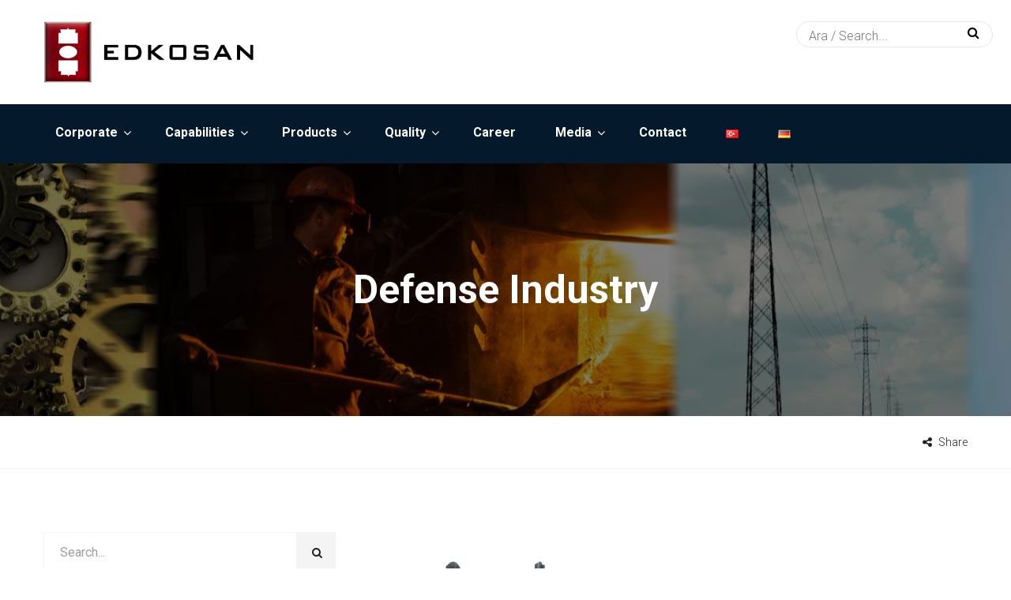

--- FILE ---
content_type: text/html; charset=utf-8
request_url: https://www.google.com/recaptcha/api2/aframe
body_size: 267
content:
<!DOCTYPE HTML><html><head><meta http-equiv="content-type" content="text/html; charset=UTF-8"></head><body><script nonce="ytZFtBQNm29j_ZErJPnVWg">/** Anti-fraud and anti-abuse applications only. See google.com/recaptcha */ try{var clients={'sodar':'https://pagead2.googlesyndication.com/pagead/sodar?'};window.addEventListener("message",function(a){try{if(a.source===window.parent){var b=JSON.parse(a.data);var c=clients[b['id']];if(c){var d=document.createElement('img');d.src=c+b['params']+'&rc='+(localStorage.getItem("rc::a")?sessionStorage.getItem("rc::b"):"");window.document.body.appendChild(d);sessionStorage.setItem("rc::e",parseInt(sessionStorage.getItem("rc::e")||0)+1);localStorage.setItem("rc::h",'1768603389589');}}}catch(b){}});window.parent.postMessage("_grecaptcha_ready", "*");}catch(b){}</script></body></html>